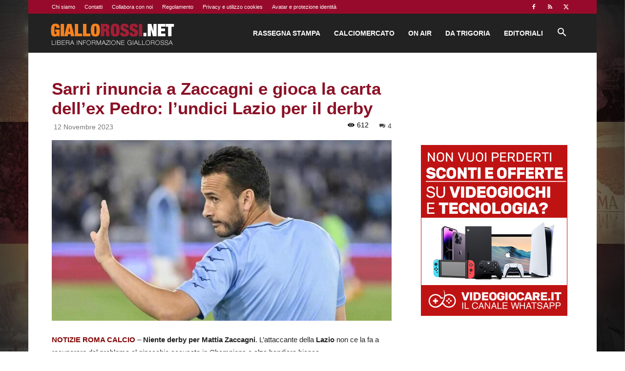

--- FILE ---
content_type: text/html; charset=utf-8
request_url: https://www.google.com/recaptcha/api2/aframe
body_size: 269
content:
<!DOCTYPE HTML><html><head><meta http-equiv="content-type" content="text/html; charset=UTF-8"></head><body><script nonce="vSzqNfqrZuSGL7MsUwGQ_Q">/** Anti-fraud and anti-abuse applications only. See google.com/recaptcha */ try{var clients={'sodar':'https://pagead2.googlesyndication.com/pagead/sodar?'};window.addEventListener("message",function(a){try{if(a.source===window.parent){var b=JSON.parse(a.data);var c=clients[b['id']];if(c){var d=document.createElement('img');d.src=c+b['params']+'&rc='+(localStorage.getItem("rc::a")?sessionStorage.getItem("rc::b"):"");window.document.body.appendChild(d);sessionStorage.setItem("rc::e",parseInt(sessionStorage.getItem("rc::e")||0)+1);localStorage.setItem("rc::h",'1768931851984');}}}catch(b){}});window.parent.postMessage("_grecaptcha_ready", "*");}catch(b){}</script></body></html>